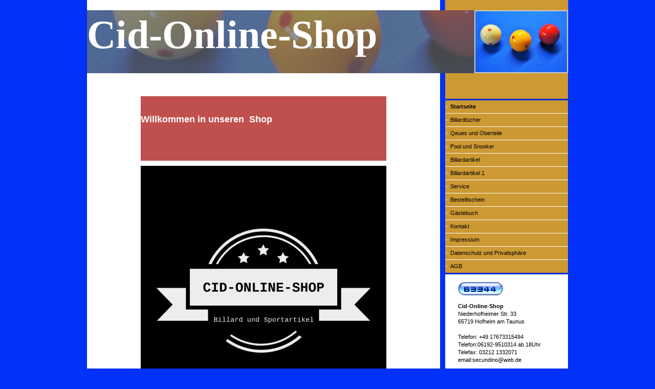

--- FILE ---
content_type: text/html; charset=UTF-8
request_url: https://www.cid-online-shop.de/
body_size: 7608
content:
<!DOCTYPE html>
<html lang="de"  ><head prefix="og: http://ogp.me/ns# fb: http://ogp.me/ns/fb# business: http://ogp.me/ns/business#">
    <meta http-equiv="Content-Type" content="text/html; charset=utf-8"/>
    <meta name="generator" content="IONOS MyWebsite"/>
        
    <link rel="dns-prefetch" href="//cdn.website-start.de/"/>
    <link rel="dns-prefetch" href="//106.mod.mywebsite-editor.com"/>
    <link rel="dns-prefetch" href="https://106.sb.mywebsite-editor.com/"/>
    <link rel="shortcut icon" href="//cdn.website-start.de/favicon.ico"/>
        <title>Cid-Online-Shop - Startseite</title>
    
    

<meta name="format-detection" content="telephone=no"/>
        <meta name="keywords" content="Billardartikel, Sportartikle, Sportschuhe"/>
            <meta name="robots" content="index,follow"/>
        <link href="https://www.cid-online-shop.de/s/style/layout.css?1707984520" rel="stylesheet" type="text/css"/>
    <link href="https://www.cid-online-shop.de/s/style/main.css?1707984520" rel="stylesheet" type="text/css"/>
    <link href="https://www.cid-online-shop.de/s/style/font.css?1707984520" rel="stylesheet" type="text/css"/>
    <link href="//cdn.website-start.de/app/cdn/min/group/web.css?1758547156484" rel="stylesheet" type="text/css"/>
<link href="//cdn.website-start.de/app/cdn/min/moduleserver/css/de_DE/common,counter,shoppingbasket?1758547156484" rel="stylesheet" type="text/css"/>
    <link href="https://106.sb.mywebsite-editor.com/app/logstate2-css.php?site=159930013&amp;t=1769749734" rel="stylesheet" type="text/css"/>

<script type="text/javascript">
    /* <![CDATA[ */
var stagingMode = '';
    /* ]]> */
</script>
<script src="https://106.sb.mywebsite-editor.com/app/logstate-js.php?site=159930013&amp;t=1769749734"></script>

    <link href="https://www.cid-online-shop.de/s/style/print.css?1758547156484" rel="stylesheet" media="print" type="text/css"/>
    <script type="text/javascript">
    /* <![CDATA[ */
    var systemurl = 'https://106.sb.mywebsite-editor.com/';
    var webPath = '/';
    var proxyName = '';
    var webServerName = 'www.cid-online-shop.de';
    var sslServerUrl = 'https://www.cid-online-shop.de';
    var nonSslServerUrl = 'http://www.cid-online-shop.de';
    var webserverProtocol = 'http://';
    var nghScriptsUrlPrefix = '//106.mod.mywebsite-editor.com';
    var sessionNamespace = 'DIY_SB';
    var jimdoData = {
        cdnUrl:  '//cdn.website-start.de/',
        messages: {
            lightBox: {
    image : 'Bild',
    of: 'von'
}

        },
        isTrial: 0,
        pageId: 919274487    };
    var script_basisID = "159930013";

    diy = window.diy || {};
    diy.web = diy.web || {};

        diy.web.jsBaseUrl = "//cdn.website-start.de/s/build/";

    diy.context = diy.context || {};
    diy.context.type = diy.context.type || 'web';
    /* ]]> */
</script>

<script type="text/javascript" src="//cdn.website-start.de/app/cdn/min/group/web.js?1758547156484" crossorigin="anonymous"></script><script type="text/javascript" src="//cdn.website-start.de/s/build/web.bundle.js?1758547156484" crossorigin="anonymous"></script><script src="//cdn.website-start.de/app/cdn/min/moduleserver/js/de_DE/common,counter,shoppingbasket?1758547156484"></script>
<script type="text/javascript" src="https://cdn.website-start.de/proxy/apps/us0gee/resource/dependencies/"></script><script type="text/javascript">
                    if (typeof require !== 'undefined') {
                        require.config({
                            waitSeconds : 10,
                            baseUrl : 'https://cdn.website-start.de/proxy/apps/us0gee/js/'
                        });
                    }
                </script><script type="text/javascript" src="//cdn.website-start.de/app/cdn/min/group/pfcsupport.js?1758547156484" crossorigin="anonymous"></script>    <meta property="og:type" content="business.business"/>
    <meta property="og:url" content="https://www.cid-online-shop.de/"/>
    <meta property="og:title" content="Cid-Online-Shop - Startseite"/>
                <meta property="og:image" content="https://www.cid-online-shop.de/s/misc/logo.jpg?t=1764210840"/>
        <meta property="business:contact_data:country_name" content="Deutschland"/>
    
    
    
    <meta property="business:contact_data:email" content="secundino@web.de"/>
    
    
    
    
<link href="https://cdn.website-start.de/proxy/apps/us0gee/s/diy/basic/public/css/basic.css?rev-1572433148=" rel="stylesheet" type="text/css"/><link href="https://cdn.website-start.de/proxy/apps/us0gee/s/webServices/translator/public/css/web.css?rev-1572433148=" rel="stylesheet" type="text/css"/><link href="https://cdn.website-start.de/proxy/apps/pagh4b/s/diy/basic/public/css/basic.css?rev-1572432845=" rel="stylesheet" type="text/css"/><link href="https://cdn.website-start.de/proxy/apps/pagh4b/s/contentApps/paymentTypes/public/css/web.css?rev-1572432845=" rel="stylesheet" type="text/css"/></head>


<body class="body diyBgActive  startpage cc-pagemode-default diy-market-de_DE" data-pageid="919274487" id="page-919274487">
    
    <div class="diyw">
        <div id="container">
	<div id="container_inner">
		<div id="container_innermost">

			<div id="header">
				<div class="farbflaeche altcolor"></div>

				
<style type="text/css" media="all">
.diyw div#emotion-header {
        max-width: 940px;
        max-height: 123px;
                background: #051972;
    }

.diyw div#emotion-header-title-bg {
    left: 0%;
    top: 0%;
    width: 100%;
    height: 100%;

    background-color: #666666;
    opacity: 0.69;
    filter: alpha(opacity = 69);
    }
.diyw img#emotion-header-logo {
    left: 80.53%;
    top: 0.00%;
    background: transparent;
            width: 19.04%;
        height: 96.75%;
                border: 2px solid #cccccc;
        padding: 0px;
        }

.diyw div#emotion-header strong#emotion-header-title {
    left: 2%;
    top: 12%;
    color: #ffffff;
        font: normal bold 78px/120% Georgia, serif;
}

.diyw div#emotion-no-bg-container{
    max-height: 123px;
}

.diyw div#emotion-no-bg-container .emotion-no-bg-height {
    margin-top: 13.09%;
}
</style>
<div id="emotion-header" data-action="loadView" data-params="active" data-imagescount="1">
            <img src="https://www.cid-online-shop.de/s/img/emotionheader.jpg?1751901593.940px.123px" id="emotion-header-img" alt=""/>
            
        <div id="ehSlideshowPlaceholder">
            <div id="ehSlideShow">
                <div class="slide-container">
                                        <div style="background-color: #051972">
                            <img src="https://www.cid-online-shop.de/s/img/emotionheader.jpg?1751901593.940px.123px" alt=""/>
                        </div>
                                    </div>
            </div>
        </div>


        <script type="text/javascript">
        //<![CDATA[
                diy.module.emotionHeader.slideShow.init({ slides: [{"url":"https:\/\/www.cid-online-shop.de\/s\/img\/emotionheader.jpg?1751901593.940px.123px","image_alt":"","bgColor":"#051972"}] });
        //]]>
        </script>

    
                        <a href="https://www.cid-online-shop.de/">
        
                    <img id="emotion-header-logo" src="https://www.cid-online-shop.de/s/misc/logo.jpg?t=1764210841" alt=""/>
        
                    </a>
            
                  	<div id="emotion-header-title-bg"></div>
    
            <strong id="emotion-header-title" style="text-align: left">Cid-Online-Shop

Atem für Gelassenheit
 Muße zur Selbstfindung
 Liebe zum Verschenken
 - frohe Feiertage und einen angenehmen Jahreswechsel wünscht Ihnen Cid-Online-Shop</strong>
                    <div class="notranslate">
                <svg xmlns="http://www.w3.org/2000/svg" version="1.1" id="emotion-header-title-svg" viewBox="0 0 940 123" preserveAspectRatio="xMinYMin meet"><text style="font-family:Georgia, serif;font-size:78px;font-style:normal;font-weight:bold;fill:#ffffff;line-height:1.2em;"><tspan x="0" style="text-anchor: start" dy="0.95em">Cid-Online-Shop</tspan><tspan x="0" style="text-anchor: start" dy="1.2em"> </tspan><tspan x="0" style="text-anchor: start" dy="1.2em">Atem für Gelassenheit</tspan><tspan x="0" style="text-anchor: start" dy="1.2em"> Muße zur Selbstfindung</tspan><tspan x="0" style="text-anchor: start" dy="1.2em"> Liebe zum Verschenken</tspan><tspan x="0" style="text-anchor: start" dy="1.2em"> - frohe Feiertage und einen angenehmen Jahreswechsel wünscht Ihnen Cid-Online-Shop</tspan></text></svg>
            </div>
            
    
    <script type="text/javascript">
    //<![CDATA[
    (function ($) {
        function enableSvgTitle() {
                        var titleSvg = $('svg#emotion-header-title-svg'),
                titleHtml = $('#emotion-header-title'),
                emoWidthAbs = 940,
                emoHeightAbs = 123,
                offsetParent,
                titlePosition,
                svgBoxWidth,
                svgBoxHeight;

                        if (titleSvg.length && titleHtml.length) {
                offsetParent = titleHtml.offsetParent();
                titlePosition = titleHtml.position();
                svgBoxWidth = titleHtml.width();
                svgBoxHeight = titleHtml.height();

                                titleSvg.get(0).setAttribute('viewBox', '0 0 ' + svgBoxWidth + ' ' + svgBoxHeight);
                titleSvg.css({
                   left: Math.roundTo(100 * titlePosition.left / offsetParent.width(), 3) + '%',
                   top: Math.roundTo(100 * titlePosition.top / offsetParent.height(), 3) + '%',
                   width: Math.roundTo(100 * svgBoxWidth / emoWidthAbs, 3) + '%',
                   height: Math.roundTo(100 * svgBoxHeight / emoHeightAbs, 3) + '%'
                });

                titleHtml.css('visibility','hidden');
                titleSvg.css('visibility','visible');
            }
        }

        
            var posFunc = function($, overrideSize) {
                var elems = [], containerWidth, containerHeight;
                                    elems.push({
                        selector: '#emotion-header-title',
                        overrideSize: true,
                        horPos: 0,
                        vertPos: 0                    });
                    lastTitleWidth = $('#emotion-header-title').width();
                                                elems.push({
                    selector: '#emotion-header-title-bg',
                    horPos: 0,
                    vertPos: 0                });
                                
                containerWidth = parseInt('940');
                containerHeight = parseInt('123');

                for (var i = 0; i < elems.length; ++i) {
                    var el = elems[i],
                        $el = $(el.selector),
                        pos = {
                            left: el.horPos,
                            top: el.vertPos
                        };
                    if (!$el.length) continue;
                    var anchorPos = $el.anchorPosition();
                    anchorPos.$container = $('#emotion-header');

                    if (overrideSize === true || el.overrideSize === true) {
                        anchorPos.setContainerSize(containerWidth, containerHeight);
                    } else {
                        anchorPos.setContainerSize(null, null);
                    }

                    var pxPos = anchorPos.fromAnchorPosition(pos),
                        pcPos = anchorPos.toPercentPosition(pxPos);

                    var elPos = {};
                    if (!isNaN(parseFloat(pcPos.top)) && isFinite(pcPos.top)) {
                        elPos.top = pcPos.top + '%';
                    }
                    if (!isNaN(parseFloat(pcPos.left)) && isFinite(pcPos.left)) {
                        elPos.left = pcPos.left + '%';
                    }
                    $el.css(elPos);
                }

                // switch to svg title
                enableSvgTitle();
            };

                        var $emotionImg = jQuery('#emotion-header-img');
            if ($emotionImg.length > 0) {
                // first position the element based on stored size
                posFunc(jQuery, true);

                // trigger reposition using the real size when the element is loaded
                var ehLoadEvTriggered = false;
                $emotionImg.one('load', function(){
                    posFunc(jQuery);
                    ehLoadEvTriggered = true;
                                        diy.module.emotionHeader.slideShow.start();
                                    }).each(function() {
                                        if(this.complete || typeof this.complete === 'undefined') {
                        jQuery(this).load();
                    }
                });

                                noLoadTriggeredTimeoutId = setTimeout(function() {
                    if (!ehLoadEvTriggered) {
                        posFunc(jQuery);
                    }
                    window.clearTimeout(noLoadTriggeredTimeoutId)
                }, 5000);//after 5 seconds
            } else {
                jQuery(function(){
                    posFunc(jQuery);
                });
            }

                        if (jQuery.isBrowser && jQuery.isBrowser.ie8) {
                var longTitleRepositionCalls = 0;
                longTitleRepositionInterval = setInterval(function() {
                    if (lastTitleWidth > 0 && lastTitleWidth != jQuery('#emotion-header-title').width()) {
                        posFunc(jQuery);
                    }
                    longTitleRepositionCalls++;
                    // try this for 5 seconds
                    if (longTitleRepositionCalls === 5) {
                        window.clearInterval(longTitleRepositionInterval);
                    }
                }, 1000);//each 1 second
            }

            }(jQuery));
    //]]>
    </script>

    </div>


			</div>

			<div id="content">
				<div class="gutter">
					<!-- content_start -->

					
        <div id="content_area">
        	<div id="content_start"></div>
        	
        
        <div id="matrix_1023756127" class="sortable-matrix" data-matrixId="1023756127"><div class="n module-type-text diyfeLiveArea "> <div style="background: #c0504d; border-width: 6pt medium; border-style: solid none; border-color: #c0504d currentColor; padding: 0cm; mso-element: para-border-div; mso-border-top-themecolor: accent2; mso-border-bottom-themecolor: accent2; mso-background-themecolor: accent2;">
<h1> </h1>
<h1><strong><span style="color: #ffffff;">Willkommen in unseren  Shop</span></strong></h1>
<p> </p>
<p> </p>
<p> </p>
<p> </p>
</div> </div><div class="n module-type-imageSubtitle diyfeLiveArea "> <div class="clearover imageSubtitle imageFitWidth" id="imageSubtitle-5825596375">
    <div class="align-container align-left" style="max-width: 480px">
        <a class="imagewrapper" href="https://www.cid-online-shop.de/s/cc_images/teaserbox_2495198375.png?t=1693417769" rel="lightbox[5825596375]">
            <img id="image_2495198375" src="https://www.cid-online-shop.de/s/cc_images/cache_2495198375.png?t=1693417769" alt="" style="max-width: 480px; height:auto"/>
        </a>

        
    </div>

</div>

<script type="text/javascript">
//<![CDATA[
jQuery(function($) {
    var $target = $('#imageSubtitle-5825596375');

    if ($.fn.swipebox && Modernizr.touch) {
        $target
            .find('a[rel*="lightbox"]')
            .addClass('swipebox')
            .swipebox();
    } else {
        $target.tinyLightbox({
            item: 'a[rel*="lightbox"]',
            cycle: false,
            hideNavigation: true
        });
    }
});
//]]>
</script>
 </div><div class="n module-type-text diyfeLiveArea "> <div style="background: #c0504d; border-width: 6pt medium; border-style: solid none; border-color: #c0504d currentColor; padding: 0cm; mso-element: para-border-div; mso-border-top-themecolor: accent2; mso-border-bottom-themecolor: accent2; mso-background-themecolor: accent2;">
<p><em><span style="color: #ffffff;"><strong>Artikel werden auf Wunsch bestellt, wir versuchen Ihnen das Beste zu bieten.Sollten Sie einen Artikel hier nicht finden, schicken Sie uns eine e-mail, Fax
oder rufen Sie uns an, wir geben unser Bestes, um Sie zufrieden zu stellen.</strong></span></em></p>
<p><span style="color: #ffffff;"><strong>Bestellung ab 150Euro ist Versandkosten frei</strong></span></p>
</div> </div><div class="n module-type-hr diyfeLiveArea "> <div style="padding: 0px 0px">
    <div class="hr"></div>
</div>
 </div><div class="n module-type-text diyfeLiveArea "> <p><span lang="DE">Wenn Sie einen Artikel nicht finden, schreiben Sie uns an oder rufen Sie an, wir expandieren immer weiter, wir bitten um etwas Verständnis.Danke</span></p> </div><div class="n module-type-header diyfeLiveArea "> <h2><span class="diyfeDecoration">Über Cid-Online-Shop</span></h2> </div><div class="n module-type-text diyfeLiveArea "> <p>Bin selber ein Billardspieler,in Bereich Carambolage,spiele schon seit Jahren Bundesliga,zur Zeit beim BLZ-Schiffweiler und habe einige Erfolge vorzuweissen,mehrfacher Hessen und Saarland Meister
,Deutsche Meister in Biathlon.</p> </div><div class="n module-type-text diyfeLiveArea "> <p>Referenzen:</p>
<p>Ausstatter der Saarländischer Billard Union,Hessischer Billard Union und viele Hessische Vereine ,viele private Personnen und Billardspieler.</p> </div><div class="n module-type-webcomponent-translator diyfeLiveArea "> <div id="webcomponent_46617c1b-5404-4d94-8449-20acad81da94_web" class="diysdk_webServices_translator web_view webcomponent diyApp mediumScreenDisabled smallScreenDisabled">
    <div class="alignment clear height50">
        <div id="google_translate_element"></div>
        <script type="text/javascript">
            function googleTranslateElementInit()
            {
                new google.translate.TranslateElement({
                    pageLanguage: 'de',
                        layout: google.translate.TranslateElement.InlineLayout.SIMPLE,
                        autoDisplay: false
                },
                'google_translate_element');
            }
        </script>
        <script type="text/javascript" src="https://translate.google.com/translate_a/element.js?cb=googleTranslateElementInit"></script>
    </div>
    <div class="clear"></div>
</div><script type="text/javascript">/* <![CDATA[ */
var data = {"instance":{"data":{"renderOptions":{"width":"490","height":null,"upgradeable":"0","packagetransition":"none"}},"name":"translator","localizedName":"Homepage \u00dcbersetzer","id":"46617c1b-5404-4d94-8449-20acad81da94","view":"web","app":{"version":"1.0","name":"webServices","id":"1A12E0FD-6E62-42CD-9B0D-D639EFA38D5D"},"isSitebuilder":false,"environmentConfig":{"isSitebuilder":false,"staticUrlPrefix":"https:\/\/cdn.website-start.de\/proxy\/apps\/us0gee"}},"resources":{"css":["https:\/\/cdn.website-start.de\/proxy\/apps\/us0gee\/s\/diy\/basic\/public\/css\/basic.css?rev-1572433148=","https:\/\/cdn.website-start.de\/proxy\/apps\/us0gee\/s\/webServices\/translator\/public\/css\/web.css?rev-1572433148="],"js":["order!https:\/\/cdn.website-start.de\/proxy\/apps\/us0gee\/s\/webServices\/translator\/public\/js\/translator.js?rev-1572433148=","order!https:\/\/cdn.website-start.de\/proxy\/apps\/us0gee\/api\/app\/webServices\/translation\/de_DE?rev-1572433148="]},"embeddedComponents":[]};
var baseSaveUrl = '/proxy/apps/';
var instanceCreator = new diysdk.webcomponentIntegrator();
instanceCreator.create(data, baseSaveUrl);
/* ]]> */</script> </div><div class="n module-type-webcomponent-paymentTypes diyfeLiveArea "> <div id="webcomponent_e2ac774a-d880-4cda-9633-a07fe613f6f8_web" class="diysdk_contentApps_paymentTypes web_view webcomponent diyApp">

<style type="text/css">
@media only screen and (max-width: 1024px) {
    .diysdk_contentApps_paymentTypes.web_view.webcomponent .alignment {width: 100% !important;}
}
</style>

    <!-- div width gets appended from paymentTypes.js -->
    <div itemscope="" itemtype="http://schema.org/LocalBusiness" class="alignment align_left clear">

        <label for="e2ac774a-d880-4cda-9633-a07fe613f6f8-acceptedPaymentMethod" class="paymentMethodLabel">
            Akzeptierte Zahlungsarten        </label>

        <div class="payment_options">
                                <img alt="Vorkasse" src="https://cdn.website-start.de/proxy/apps/pagh4b/s/contentApps/paymentTypes/public/images/advance_payment.png" class="payment-view"/>
                            </div>
        <div itemprop="paymentAccepted" class="hide">
        Advance Payment        </div>
        <div class="clear"></div>
    </div>
</div><script type="text/javascript">/* <![CDATA[ */
var data = {"instance":{"data":{"widthPaymentModes":48},"name":"paymentTypes","localizedName":"paymentTypes.edit.title","id":"e2ac774a-d880-4cda-9633-a07fe613f6f8","view":"web","app":{"version":"1.0","name":"contentApps","id":"6E8EFFC2-3347-41C5-8784-2BBF845B0954"},"isSitebuilder":false,"environmentConfig":{"isSitebuilder":false,"staticUrlPrefix":"https:\/\/cdn.website-start.de\/proxy\/apps\/pagh4b"}},"resources":{"css":["https:\/\/cdn.website-start.de\/proxy\/apps\/pagh4b\/s\/diy\/basic\/public\/css\/basic.css?rev-1572432845=","https:\/\/cdn.website-start.de\/proxy\/apps\/pagh4b\/s\/contentApps\/paymentTypes\/public\/css\/web.css?rev-1572432845="],"js":["order!https:\/\/cdn.website-start.de\/proxy\/apps\/pagh4b\/s\/contentApps\/paymentTypes\/public\/js\/paymentTypes.js?rev-1572432845=","order!https:\/\/cdn.website-start.de\/proxy\/apps\/pagh4b\/api\/app\/contentApps\/translation\/de_DE?rev-1572432845="]},"embeddedComponents":[]};
var baseSaveUrl = '/proxy/apps/';
var instanceCreator = new diysdk.webcomponentIntegrator();
instanceCreator.create(data, baseSaveUrl);
/* ]]> */</script> </div></div>
        
        
        </div>

					<!-- content_ende -->
				</div>			
			</div>

			<div id="sidebar">
				<div class="farbflaeche DS_sidebar_top">
					<div class="DS_sidebar_bottom">
						<div class="DS_sidebar_middle">
							<div class="altcolor"></div>
						</div>
					</div>
				</div>
				
				<div id="navigation" class="DS_sidebar_top">
					<div class="DS_sidebar_bottom">
						<div class="DS_sidebar_middle">
							<div id="navigation_wrapper" class="altcolor">

								<div class="webnavigation"><ul id="mainNav1" class="mainNav1"><li class="navTopItemGroup_1"><a data-page-id="919274487" href="https://www.cid-online-shop.de/" class="current level_1"><span>Startseite</span></a></li><li class="navTopItemGroup_2"><a data-page-id="919274508" href="https://www.cid-online-shop.de/billardtücher/" class="level_1"><span>Billardtücher</span></a></li><li class="navTopItemGroup_3"><a data-page-id="919274499" href="https://www.cid-online-shop.de/qeues-und-oberteile/" class="level_1"><span>Qeues und Oberteile</span></a></li><li class="navTopItemGroup_4"><a data-page-id="919274498" href="https://www.cid-online-shop.de/pool-und-snooker/" class="level_1"><span>Pool und Snooker</span></a></li><li class="navTopItemGroup_5"><a data-page-id="919274488" href="https://www.cid-online-shop.de/billardartikel/" class="level_1"><span>Billardartikel</span></a></li><li class="navTopItemGroup_6"><a data-page-id="929040908" href="https://www.cid-online-shop.de/billardartikel-1/" class="level_1"><span>Billardartikel 1</span></a></li><li class="navTopItemGroup_7"><a data-page-id="919274489" href="https://www.cid-online-shop.de/service/" class="level_1"><span>Service</span></a></li><li class="navTopItemGroup_8"><a data-page-id="919274490" href="https://www.cid-online-shop.de/bestelltschein/" class="level_1"><span>Bestelltschein</span></a></li><li class="navTopItemGroup_9"><a data-page-id="919274500" href="https://www.cid-online-shop.de/gästebuch/" class="level_1"><span>Gästebuch</span></a></li><li class="navTopItemGroup_10"><a data-page-id="919274493" href="https://www.cid-online-shop.de/kontakt/" class="level_1"><span>Kontakt</span></a></li><li class="navTopItemGroup_11"><a data-page-id="919274495" href="https://www.cid-online-shop.de/impressium/" class="level_1"><span>Impressium</span></a></li><li class="navTopItemGroup_12"><a data-page-id="929645233" href="https://www.cid-online-shop.de/datenschutz-und-privatsphäre/" class="level_1"><span>Datenschutz und Privatsphäre</span></a></li><li class="navTopItemGroup_13"><a data-page-id="919274494" href="https://www.cid-online-shop.de/agb/" class="level_1"><span>AGB</span></a></li></ul></div>

							</div>
						</div>
					</div>
				</div>
				
				<div id="sidebar_content" class="DS_sidebar_top">
					<div class="DS_sidebar_bottom">
						<div class="DS_sidebar_middle">
							<div id="sidebar_content_wrapper">

								<div id="matrix_1023756128" class="sortable-matrix" data-matrixId="1023756128"><div class="n module-type-remoteModule-counter diyfeLiveArea ">             <div id="modul_5781029767_content"><div id="NGH5781029767_" class="counter apsinth-clear">
		<div class="ngh-counter ngh-counter-skin-13d" style="height:26px"><div class="char" style="width:12px;height:26px"></div><div class="char" style="background-position:-75px 0px;width:13px;height:26px"></div><div class="char" style="background-position:-36px 0px;width:13px;height:26px"></div><div class="char" style="background-position:-36px 0px;width:13px;height:26px"></div><div class="char" style="background-position:-49px 0px;width:13px;height:26px"></div><div class="char" style="background-position:-49px 0px;width:13px;height:26px"></div><div class="char" style="background-position:-222px 0px;width:11px;height:26px"></div></div>		<div class="apsinth-clear"></div>
</div>
</div><script>/* <![CDATA[ */var __NGHModuleInstanceData5781029767 = __NGHModuleInstanceData5781029767 || {};__NGHModuleInstanceData5781029767.server = 'http://106.mod.mywebsite-editor.com';__NGHModuleInstanceData5781029767.data_web = {"content":363344};var m = mm[5781029767] = new Counter(5781029767,8123,'counter');if (m.initView_main != null) m.initView_main();/* ]]> */</script>
         </div><div class="n module-type-text diyfeLiveArea "> <p><strong>Cid-Online-Shop</strong><br/>
Niederhofheimer Str. 33<br/>
65719 Hofheim am Taunus<br/>
<br/>
Telefon: +49 17673315494</p>
<p>Telefon:06192-9510314 ab 18Uhr</p>
<p>Telefax: 03212 1332071</p>
<p>email:secundino@web.de</p> </div></div>

							</div>
						</div>
					</div>
				</div>

			</div>

			<div class="c"></div>

		</div>
	</div>
</div>

<div id="footer">
	<div id="footer_inner">
		<div id="footer_innermost">
			<div id="contentfooter_wrapper">

				<div id="contentfooter">
    <div class="leftrow">
                        <a rel="nofollow" href="javascript:window.print();">
                    <img class="inline" height="14" width="18" src="//cdn.website-start.de/s/img/cc/printer.gif" alt=""/>
                    Druckversion                </a> <span class="footer-separator">|</span>
                <a href="https://www.cid-online-shop.de/sitemap/">Sitemap</a>
                        <br/> © Cid-Online-Shop<br/>
<br/>
Diese Homepage wurde mit <a rel="nofollow" href="https://www.ionos.de/websites/homepage-erstellen" target="_blank">IONOS MyWebsite</a> erstellt.
            </div>
    <script type="text/javascript">
        window.diy.ux.Captcha.locales = {
            generateNewCode: 'Neuen Code generieren',
            enterCode: 'Bitte geben Sie den Code ein'
        };
        window.diy.ux.Cap2.locales = {
            generateNewCode: 'Neuen Code generieren',
            enterCode: 'Bitte geben Sie den Code ein'
        };
    </script>
    <div class="rightrow">
                    <span class="loggedout">
                <a rel="nofollow" id="login" href="https://login.1and1-editor.com/159930013/www.cid-online-shop.de/de?pageId=919274487">
                    Login                </a>
            </span>
                
                <span class="loggedin">
            <a rel="nofollow" id="logout" href="https://106.sb.mywebsite-editor.com/app/cms/logout.php">Logout</a> <span class="footer-separator">|</span>
            <a rel="nofollow" id="edit" href="https://106.sb.mywebsite-editor.com/app/159930013/919274487/">Seite bearbeiten</a>
        </span>
    </div>
</div>
            <div id="loginbox" class="hidden">
                <script type="text/javascript">
                    /* <![CDATA[ */
                    function forgotpw_popup() {
                        var url = 'https://passwort.1und1.de/xml/request/RequestStart';
                        fenster = window.open(url, "fenster1", "width=600,height=400,status=yes,scrollbars=yes,resizable=yes");
                        // IE8 doesn't return the window reference instantly or at all.
                        // It may appear the call failed and fenster is null
                        if (fenster && fenster.focus) {
                            fenster.focus();
                        }
                    }
                    /* ]]> */
                </script>
                                <img class="logo" src="//cdn.website-start.de/s/img/logo.gif" alt="IONOS" title="IONOS"/>

                <div id="loginboxOuter"></div>
            </div>
        


			</div>
		</div>
	</div>
</div>    </div>

    
    </body>


<!-- rendered at Thu, 27 Nov 2025 03:34:01 +0100 -->
</html>


--- FILE ---
content_type: text/css
request_url: https://www.cid-online-shop.de/s/style/layout.css?1707984520
body_size: 1244
content:

body 
{
	margin: 0;
	padding: 0 0 80px;
}


.diyw .altcolor {
	background-color: #cc9933;
}


.diyw div#container {
	width: 940px;
	margin: 0 auto 6px;
}

.diyw div#container_inner {
	margin: 0 -2px;
	padding: 0 2px 6px;
	background: url(https://www.cid-online-shop.de/s/img/1011-container_bg_bottom.png) no-repeat 0 100%;
	position: relative;
	zoom: 1;
}

.diyw div#container_innermost {
	margin: 0 -2px;
	padding: 0 2px;
	background: url(https://www.cid-online-shop.de/s/img/1011-container_bg.png) repeat-y;
	position: relative;
	zoom: 1;
}

* html .diyw div#container_inner {
	background-image: url(https://www.cid-online-shop.de/s/img/1011-container_bg_bottom.gif);
}

* html .diyw div#container_innermost {
	background-image: url(https://www.cid-online-shop.de/s/img/1011-container_bg.gif);
}

* html .diyw div#header {
	background-image: none;
}


.diyw div#header {
	margin: 0 -2px;
	padding: 20px 2px 0;
	background: url(https://www.cid-online-shop.de/s/img/1011-header_bg.png) repeat-y 50% 0;
	position: relative;
}

.diyw div#header div.farbflaeche {
	width: 240px;
	height: 20px;
	position: absolute;
	top: 0;
	right: 2px;
}

.diyw div#emotion-header {
	position: relative;
}

.diyw div#emotion-header strong#emotion-header-title {
	position: absolute;
	top: 0;
	left: 0;
}


.diyw div#content {
	width: 490px;
	float: left;
	padding: 40px 100px 120px;
}


.diyw div#sidebar {
	width: 240px;
	float: right;
}

.diyw div#sidebar div.farbflaeche {
	margin-bottom: 2px;
}

.diyw div#sidebar div.farbflaeche div.altcolor {
	height: 50px;
}

.diyw div.DS_sidebar_top {
	background: url(https://www.cid-online-shop.de/s/img/1011-sidebar_bg_top.png) no-repeat 50% 0;
	margin: -1px -2px 0;
	padding: 1px 2px 0;
	position: relative;
	zoom: 1;
}

.diyw div.DS_sidebar_bottom {
	background: url(https://www.cid-online-shop.de/s/img/1011-sidebar_bg_bottom.png) no-repeat 50% 100%;
	margin: 0 -2px -3px;
	padding: 0 2px 3px;
	position: relative;
	zoom: 1;
}

.diyw div.DS_sidebar_middle {
	background: url(https://www.cid-online-shop.de/s/img/1011-sidebar_bg.png) repeat-y 50% 0;
	margin: 0 -2px;
	padding: 0 2px;
	position: relative;
	zoom: 1;
}

* html .diyw div.DS_sidebar_top {
	background-image: none;
}

* html .diyw div.DS_sidebar_bottom {
	background-image: none;
}

* html .diyw div.DS_sidebar_middle {
	background-image: none;
}

* html .diyw div#sidebar_content div.DS_sidebar_bottom {
	background-image: url(https://www.cid-online-shop.de/s/img/1011-sidebar_bg_bottom_last.gif);
}


.diyw div#navigation {
	margin-bottom: 2px;
}

.diyw ul.mainNav1 {
	margin: 0;
	padding: 0;
	list-style: none;
}

.diyw ul.mainNav1 li {
	border-top: 1px solid #fff;
	display: block;
	width: 240px;
}

.diyw ul.mainNav1 li:first-child {
	border-top: none;
}

.diyw ul.mainNav1 li a {
	text-decoration: none;
	display: block;
	width: 220px;
	padding: 5px 10px;
	background: url(https://www.cid-online-shop.de/s/img/1011-mainNav.gif) no-repeat -20px 50%;
}

.diyw ul.mainNav1 li a:hover, .diyw ul.mainNav1 li a.current {
	font-weight: bold;
}

.diyw ul.mainNav2 {
	margin: 0;
	padding: 0;
	list-style: none;
}

.diyw ul.mainNav2 li a {
	width: 210px;
	padding: 5px 10px 5px 20px;
	background-position: -10px 0.8em;
}

.diyw ul.mainNav3 {
	margin: 0;
	padding: 0;
	list-style: none;
}

.diyw ul.mainNav3 li a {
	width: 200px;
	padding: 5px 10px 5px 30px;
	background-position: 0 0.8em;
}

.diyw div#sidebar_content div.DS_sidebar_bottom {
	background-image: url(https://www.cid-online-shop.de/s/img/1011-sidebar_bg_bottom_last.png);
	margin-bottom: -7px;
	padding-bottom: 7px;
}

.diyw div#sidebar_content_wrapper {
	padding: 10px 20px;
	
	background: #fff;
}


.diyw div#footer {
	clear: both;
	width: 940px;
	margin: 0 auto;
}

.diyw div#footer_inner {
	height: 34px;
	background: url(https://www.cid-online-shop.de/s/img/1011-footer_bg.png) no-repeat 50% 0;
	margin: 0 -2px;
	padding: 10px 22px;
}

* html .diyw div#footer_inner {
	
	background-image: url(https://www.cid-online-shop.de/s/img/1011-footer_bg.gif);
}

.diyw br.c {
	display: block;
}



body .diyw
{
	font: normal 11px/140% Verdana, Arial, Helvetica, sans-serif;
	color: #666666;
}
 .diyw p, .diyw table, .diyw td {
	font: normal 11px/140% Verdana, Arial, Helvetica, sans-serif;
	color: #666666;
}

.diyw h1 {
	font: bold 14px/140% Verdana, Arial, Helvetica, sans-serif;
	color: #000000;
}

.diyw h2 {
	font: bold 12px/140% Verdana, Arial, Helvetica, sans-serif;
	color: #666666;
}


.diyw a.trackbackUrl, 
.diyw a.trackbackUrl:link,
.diyw a.trackbackUrl:visited,
.diyw a.trackbackUrl:hover,
.diyw a.trackbackUrl:active {
	background: #EEEEEE none repeat scroll 0% 0%;
	border: 1px solid black;
	color: #333333;
	padding: 2px;
	text-decoration: none;
}

.diyw a:link,
.diyw a:visited {
	text-decoration: underline; 
	color: #DB2F2C;
}

.diyw a:active, 
.diyw a:hover {
	text-decoration: none; 
	color: #DB2F2C;
}

.diyw div.hr {
	border-bottom-style: dotted;
	border-bottom-width: 1px; 
	border-color: #CCCCCC;
	height: 1px;
}
 
.diyw .altcolor,
.diyw .altcolor p {
	color: #000000;
}

.diyw .altcolor h1 {
	color: #000000;
}

.diyw .altcolor h2 {
	color: #000000;
}

.diyw .altcolor a:link,
.diyw .altcolor a:visited {
	color: #000000;
}

.diyw .altcolor a:active, 
.diyw .altcolor a:hover {
	color: #000000;
}

.diyw .altcolor div.hr {
	border-color: #000000;
}
